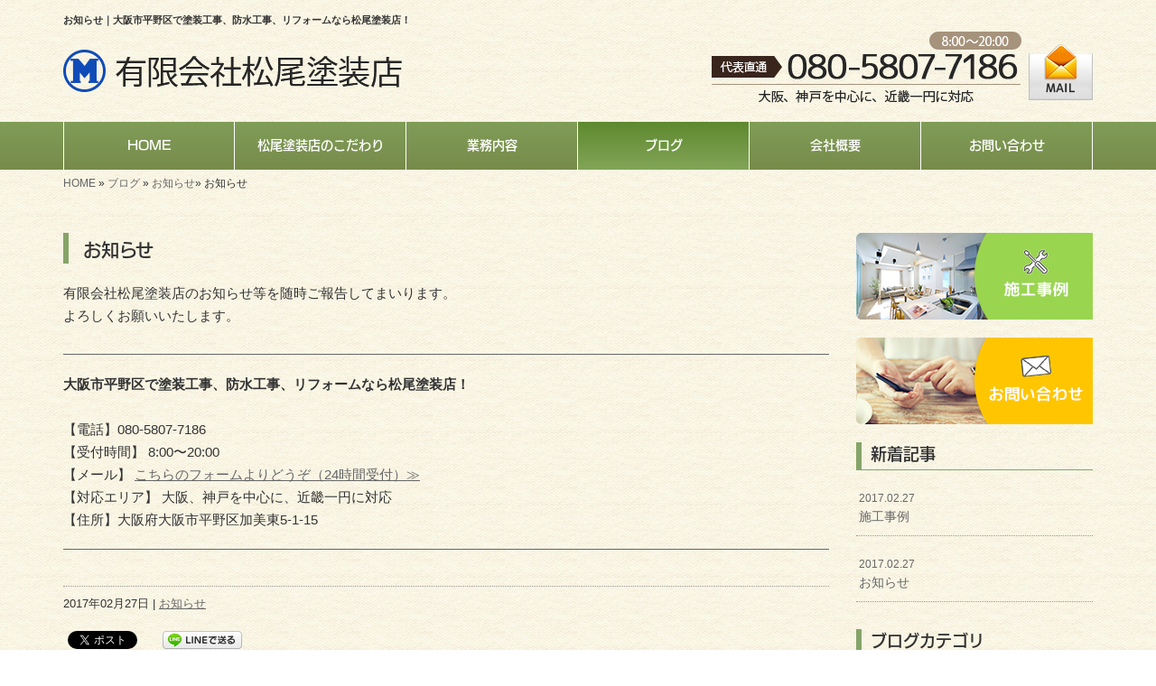

--- FILE ---
content_type: text/html; charset=UTF-8
request_url: http://www.matsuo-tosouten.com/3037
body_size: 20096
content:
<!DOCTYPE html>
<html lang="ja">
<meta charset="UTF-8">
<title>お知らせ｜大阪市平野区で塗装工事、防水工事、リフォームなら松尾塗装店！</title>
<head prefix="og: http://ogp.me/ns# fb: http://ogp.me/ns/fb# article: http://ogp.me/ns/article#">
<meta property='og:locale' content='ja_JP'>
<meta property='og:site_name' content='有限会社松尾塗装店'>
<meta property="og:title" content="お知らせ">
<meta property="og:url" content="http://www.matsuo-tosouten.com/3037">
<meta property="og:type" content="article">
<meta property="og:description" content="有限会社松尾塗装店のお知らせ等を随時ご報告してまいります。よろしくお願いいたします。...">
<meta property="og:image" content="http://www.matsuo-tosouten.com/wp-content/themes/theme-third/img/common/default.png">
<meta name="viewport" content="width=device-width, initial-scale=1">
<meta name="keywords" content="大阪市,平野区,塗装工事,防水工事,リフォーム">
<meta name="description" content="大阪市平野区で塗装工事、防水工事、内装リフォーム、水回りリフォーム、タイル工事、サッシ交換・修理をご検討の方は有限会社松尾塗装店までご相談ください。松尾塗装店では、大阪、神戸を中心に、近畿一円に対応しております。お見積りは無料ですので、どうぞお気軽にご相談ください。">
<link rel='dns-prefetch' href='//code.jquery.com' />
<link rel='dns-prefetch' href='//use.fontawesome.com' />
<link rel='dns-prefetch' href='//webfont.fontplus.jp' />
<link rel='dns-prefetch' href='//s.w.org' />
<link rel="alternate" type="application/rss+xml" title="有限会社松尾塗装店 &raquo; フィード" href="http://www.matsuo-tosouten.com/feed" />
<link rel="alternate" type="application/rss+xml" title="有限会社松尾塗装店 &raquo; コメントフィード" href="http://www.matsuo-tosouten.com/comments/feed" />
<link rel="alternate" type="application/rss+xml" title="有限会社松尾塗装店 &raquo; お知らせ のコメントのフィード" href="http://www.matsuo-tosouten.com/3037/feed" />
		<script type="text/javascript">
			window._wpemojiSettings = {"baseUrl":"https:\/\/s.w.org\/images\/core\/emoji\/2.2.1\/72x72\/","ext":".png","svgUrl":"https:\/\/s.w.org\/images\/core\/emoji\/2.2.1\/svg\/","svgExt":".svg","source":{"concatemoji":"http:\/\/www.matsuo-tosouten.com\/wp-includes\/js\/wp-emoji-release.min.js?ver=4.7.27"}};
			!function(t,a,e){var r,n,i,o=a.createElement("canvas"),l=o.getContext&&o.getContext("2d");function c(t){var e=a.createElement("script");e.src=t,e.defer=e.type="text/javascript",a.getElementsByTagName("head")[0].appendChild(e)}for(i=Array("flag","emoji4"),e.supports={everything:!0,everythingExceptFlag:!0},n=0;n<i.length;n++)e.supports[i[n]]=function(t){var e,a=String.fromCharCode;if(!l||!l.fillText)return!1;switch(l.clearRect(0,0,o.width,o.height),l.textBaseline="top",l.font="600 32px Arial",t){case"flag":return(l.fillText(a(55356,56826,55356,56819),0,0),o.toDataURL().length<3e3)?!1:(l.clearRect(0,0,o.width,o.height),l.fillText(a(55356,57331,65039,8205,55356,57096),0,0),e=o.toDataURL(),l.clearRect(0,0,o.width,o.height),l.fillText(a(55356,57331,55356,57096),0,0),e!==o.toDataURL());case"emoji4":return l.fillText(a(55357,56425,55356,57341,8205,55357,56507),0,0),e=o.toDataURL(),l.clearRect(0,0,o.width,o.height),l.fillText(a(55357,56425,55356,57341,55357,56507),0,0),e!==o.toDataURL()}return!1}(i[n]),e.supports.everything=e.supports.everything&&e.supports[i[n]],"flag"!==i[n]&&(e.supports.everythingExceptFlag=e.supports.everythingExceptFlag&&e.supports[i[n]]);e.supports.everythingExceptFlag=e.supports.everythingExceptFlag&&!e.supports.flag,e.DOMReady=!1,e.readyCallback=function(){e.DOMReady=!0},e.supports.everything||(r=function(){e.readyCallback()},a.addEventListener?(a.addEventListener("DOMContentLoaded",r,!1),t.addEventListener("load",r,!1)):(t.attachEvent("onload",r),a.attachEvent("onreadystatechange",function(){"complete"===a.readyState&&e.readyCallback()})),(r=e.source||{}).concatemoji?c(r.concatemoji):r.wpemoji&&r.twemoji&&(c(r.twemoji),c(r.wpemoji)))}(window,document,window._wpemojiSettings);
		</script>
		<style type="text/css">
img.wp-smiley,
img.emoji {
	display: inline !important;
	border: none !important;
	box-shadow: none !important;
	height: 1em !important;
	width: 1em !important;
	margin: 0 .07em !important;
	vertical-align: -0.1em !important;
	background: none !important;
	padding: 0 !important;
}
</style>
<link rel='stylesheet' id='share_s-bootstrap-css'  href='http://www.matsuo-tosouten.com/wp-content/themes/theme-third/css/external/bootstrap.css?ver=4.7.27' type='text/css' media='all' />
<link rel='stylesheet' id='share_s-common-css'  href='http://www.matsuo-tosouten.com/wp-content/themes/theme-third/css/style.css?ver=4.7.27' type='text/css' media='all' />
<link rel='stylesheet' id='share_s-sub-css'  href='http://www.matsuo-tosouten.com/wp-content/themes/theme-third/css/sub.css?ver=4.7.27' type='text/css' media='all' />
<link rel='stylesheet' id='share_s-design-css'  href='http://www.matsuo-tosouten.com/wp-content/themes/theme-third/design.css?ver=4.7.27' type='text/css' media='all' />
<script type='text/javascript' src='https://code.jquery.com/jquery-1.12.4.min.js?ver=1.12.4'></script>
<link rel='https://api.w.org/' href='http://www.matsuo-tosouten.com/wp-json/' />
<link rel="EditURI" type="application/rsd+xml" title="RSD" href="http://www.matsuo-tosouten.com/xmlrpc.php?rsd" />
<link rel="wlwmanifest" type="application/wlwmanifest+xml" href="http://www.matsuo-tosouten.com/wp-includes/wlwmanifest.xml" /> 
<link rel='next' title='施工事例' href='http://www.matsuo-tosouten.com/3039' />
<link rel="canonical" href="http://www.matsuo-tosouten.com/3037" />
<link rel='shortlink' href='http://www.matsuo-tosouten.com/?p=3037' />
<link rel="alternate" type="application/json+oembed" href="http://www.matsuo-tosouten.com/wp-json/oembed/1.0/embed?url=http%3A%2F%2Fwww.matsuo-tosouten.com%2F3037" />
<link rel="alternate" type="text/xml+oembed" href="http://www.matsuo-tosouten.com/wp-json/oembed/1.0/embed?url=http%3A%2F%2Fwww.matsuo-tosouten.com%2F3037&#038;format=xml" />
<!-- Global site tag (gtag.js) - Google Analytics -->
<script async src="https://www.googletagmanager.com/gtag/js?id=UA-92953952-1"></script>
<script>
  window.dataLayer = window.dataLayer || [];
  function gtag(){dataLayer.push(arguments);}
  gtag('js', new Date());

  gtag('config', 'UA-92953952-1');
  gtag('config', 'G-95KEMHMB18');
</script><link rel="Shortcut Icon" type="image/x-icon" href="/favicon.png" />
<!-- BEGIN: WP Social Bookmarking Light -->
<script>(function(d, s, id) {
  var js, fjs = d.getElementsByTagName(s)[0];
  if (d.getElementById(id)) return;
  js = d.createElement(s); js.id = id;
  js.src = "//connect.facebook.net/ja_JP/sdk.js#xfbml=1&version=v2.7";
  fjs.parentNode.insertBefore(js, fjs);
}(document, 'script', 'facebook-jssdk'));</script>
<style type="text/css">
.wp_social_bookmarking_light{
    border: 0 !important;
    padding: 10px 0 20px 0 !important;
    margin: 0 !important;
}
.wp_social_bookmarking_light div{
    float: left !important;
    border: 0 !important;
    padding: 0 !important;
    margin: 0 5px 0px 0 !important;
    min-height: 30px !important;
    line-height: 18px !important;
    text-indent: 0 !important;
}
.wp_social_bookmarking_light img{
    border: 0 !important;
    padding: 0;
    margin: 0;
    vertical-align: top !important;
}
.wp_social_bookmarking_light_clear{
    clear: both !important;
}
#fb-root{
    display: none;
}
.wsbl_twitter{
    width: 100px;
}
.wsbl_facebook_like iframe{
    max-width: none !important;
}
.wsbl_pinterest a{
    border: 0px !important;
}</style>
<!-- END: WP Social Bookmarking Light -->
</head>

<body id="top-head" class="post-template-default single single-post postid-3037 single-format-standard">
<div id="fb-root"></div>
<script>(function(d, s, id) {
  var js, fjs = d.getElementsByTagName(s)[0];
  if (d.getElementById(id)) return;
  js = d.createElement(s); js.id = id;
  js.src = "//connect.facebook.net/ja_JP/sdk.js#xfbml=1&version=v2.7";
  fjs.parentNode.insertBefore(js, fjs);
}(document, 'script', 'facebook-jssdk'));</script>

  <header id="masthead" class="site-header top-head" role="banner">

  <div class="container top-head-inner">

      <!-- スマホ用 メニューボタンここから -->
      <div id="nav-toggle">
          <div>
              <span></span>
              <span></span>
              <span></span>
          </div>
      </div>
      <!-- スマホ用 メニューボタンここまで -->

            <h1 class="col-md-12 fs-small headertop-copy">お知らせ｜大阪市平野区で塗装工事、防水工事、リフォームなら松尾塗装店！</h1>

      <div class="clearfix header-info">
        <p class="logo">
          <a href="http://www.matsuo-tosouten.com"><img src="http://www.matsuo-tosouten.com/wp-content/themes/theme-third/img/common/logo.jpg" alt="有限会社松尾塗装店"></a>
        </p>
        <div class="tel hidden-tb">
              <a href="http://www.matsuo-tosouten.com/contact"><img src="http://www.matsuo-tosouten.com/wp-content/themes/theme-third/img/common/tel.jpg" alt=""></a>
        </div>
      </div>

  </div>

  <div class="bg-global-nav">

<div class="global-nav">

<div class="menu-header-container">

  <ul id="menu-header" class="menu">

    <!-- トップページ  -->
    <li class="menu-item_01 ">
      <a href="http://www.matsuo-tosouten.com">
      <strong class="global-nav-label--ja">HOME</strong>
      <span class="global-nav-label--en">top</span>
      </a>
    </li>

    <!-- メニュー(詳細なし)  -->
    <li class="menu-item-has-children menu-item_02">
      <a href="http://www.matsuo-tosouten.com/concept">
      <strong class="global-nav-label--ja">松尾塗装店のこだわり</strong>
      <span class="global-nav-label--en">concept</span>
      </a>
      <ul class="sub-menu sub-menu--header"></ul>    </li>

    <!-- メニュー(詳細あり)  -->
    <li class="menu-item-has-children menu-item_03">
      <a href="http://www.matsuo-tosouten.com/service">
      <strong class="global-nav-label--ja">業務内容</strong>
      <span class="global-nav-label--en">service</span></a>
      <ul class="sub-menu sub-menu--header"></ul>    </li>

    <!-- ブログ  -->
    <li class="menu-item-has-children menu-item_06 current">
      <a href="http://www.matsuo-tosouten.com/blog">
      <strong class="global-nav-label--ja">ブログ</strong>
      <span class="global-nav-label--en">blog</span>
      </a>
      <ul class="sub-menu sub-menu--header"><li><a href="http://www.matsuo-tosouten.com/category/works">施工事例</a></li><li><a href="http://www.matsuo-tosouten.com/category/info">お知らせ</a></li></ul>    </li>

    <!-- 会社・店舗情報  -->
    <li class="menu-item_08">
      <a href="http://www.matsuo-tosouten.com/company">
      <strong class="global-nav-label--ja">会社概要</strong>
      <span class="global-nav-label--en">company</span>
      </a>
    </li>

    <!-- お問い合わせ  -->
    <li class="menu-item_07">
      <a href="http://www.matsuo-tosouten.com/contact">
      <strong class="global-nav-label--ja">お問い合わせ</strong>
      <span class="global-nav-label--en">contact</span>
      </a>
    </li>

  </ul>

</div>

</div>

<!-- global-nav --></div>

<!-- header --></header>

<div class="breadcrumbs">

	<div class="container mt100">

		<div class="wrapper-breadcrumbs">

								<a href="http://www.matsuo-tosouten.com">HOME</a> &raquo;
				<a href="http://www.matsuo-tosouten.com/blog">ブログ</a>  &raquo;
				<a href="http://www.matsuo-tosouten.com/category/info">お知らせ</a>&raquo;				<span>  お知らせ</span>

				
		</div>

	</div>

</div>

	<div class="container contents">

		<div class="row">
		<main>

			
			<div class="col-md-9 contents-main-left">

				<h2 class="content-title--bl">お知らせ</h2>

				
				<div class="content-blog-box">

					<div class="content-main">

						<div class="content-main-section blog-content">

							
							<div class="clearfix"><p>有限会社松尾塗装店のお知らせ等を随時ご報告してまいります。<br />
よろしくお願いいたします。</p>
</div>
							
														<div class="signature"><strong>大阪市平野区で塗装工事、防水工事、リフォームなら松尾塗装店！</strong><br />
<br />
【電話】080-5807-7186<br />
【受付時間】 8:00〜20:00<br />
【メール】 <a href="/contact">こちらのフォームよりどうぞ（24時間受付）≫</a><br />
【対応エリア】 大阪、神戸を中心に、近畿一円に対応<br />
【住所】大阪府大阪市平野区加美東5-1-15</div>														
							<div class="blog-post-meta">
								<p>2017年02月27日 | <a href="http://www.matsuo-tosouten.com/category/info" rel="category tag">お知らせ</a></p>
							</div>


							<div class='wp_social_bookmarking_light'><div class="wsbl_facebook_like"><div id="fb-root"></div><fb:like href="http://www.matsuo-tosouten.com/3037" layout="button_count" action="like" width="100" share="false" show_faces="false" ></fb:like></div><div class="wsbl_twitter"><a href="https://twitter.com/share" class="twitter-share-button" data-url="http://www.matsuo-tosouten.com/3037" data-text="お知らせ">Tweet</a></div><div class="wsbl_line"><a href='line://msg/text/%E3%81%8A%E7%9F%A5%E3%82%89%E3%81%9B%0D%0Ahttp%3A%2F%2Fwww.matsuo-tosouten.com%2F3037' title='LINEで送る' rel=nofollow class='wp_social_bookmarking_light_a' ><img src='http://www.matsuo-tosouten.com/wp-content/plugins/wp-social-bookmarking-light/images/line88x20.png' alt='LINEで送る' title='LINEで送る' width='88' height='20' class='wp_social_bookmarking_light_img' /></a></div></div><br class='wp_social_bookmarking_light_clear' />
														<p class="txt-center"><a href="http://www.matsuo-tosouten.com/blog" class="btn btn-default">一覧ページに戻る</a></p>
							
						</div>

					</div>

				</div>

			</div>

			
		</main>

		<div class="col-md-3">


	<div class="side-banner">
		<a href="/category/works"><img src="http://www.matsuo-tosouten.com/wp-content/themes/theme-third/img/common/bnr-common-001.jpg" alt="施工事例"></a>
	</div>
	
	<div class="side-banner">
		<a href="/contact"><img src="http://www.matsuo-tosouten.com/wp-content/themes/theme-third/img/common/bnr-common-002.jpg" alt="お問い合わせ"></a>
	</div>


	<div id="info-blog">

		<div class="widget widget_recent_entries">
			<h4 class="widget-title">新着記事</h4>
			<ul>
						<li><a href="http://www.matsuo-tosouten.com/3039"><span class="post-date">2017.02.27</span><br>
			施工事例</a></li>
						<li><a href="http://www.matsuo-tosouten.com/3037"><span class="post-date">2017.02.27</span><br>
			お知らせ</a></li>
						</ul>
		</div>
		
		<div class="widget widget_categories">
			<h4 class="widget-title">ブログカテゴリ</h4>
			<ul>
				<li class="cat-item cat-item-1"><a href="http://www.matsuo-tosouten.com/category/works" >施工事例</a>
</li>
	<li class="cat-item cat-item-2"><a href="http://www.matsuo-tosouten.com/category/info" >お知らせ</a>
</li>
			</ul>
		</div>

	</div>

		<div class="side-banner" id="banner-facebook">
		<a href="https://www.facebook.com/%E6%9C%89%E9%99%90%E4%BC%9A%E7%A4%BE%E6%9D%BE%E5%B0%BE%E5%A1%97%E8%A3%85%E5%BA%97-235859650203607/" class="top-banners--split" target="_blank"><img src="http://www.matsuo-tosouten.com/wp-content/themes/theme-third/img/common/facebook.jpg" alt="facebook"></a>
	</div>
	
	<div class="side-banner" id="banner-reve">
		<a href="http://reve.cm/" target="_blank"><img src="http://www.matsuo-tosouten.com/wp-content/themes/theme-third/img/common/reve.jpg" alt="Reve"></a>
	</div>

	
</div>
	</div>
	</div>


	<footer>

		<div class="footer-bgtop">

			<div class="container">

				<div class="menu-footer_all-container">

					<ul id="menu-footer_all" class="clearfix menu">

						<!-- トップページ  -->
						<li><a href="http://www.matsuo-tosouten.com">HOME</a></li>

						<!-- メニュー(詳細なし)  -->
						<li>
							<a href="http://www.matsuo-tosouten.com/concept">松尾塗装店のこだわり</a>
							<ul class="sub-menu"></ul>						</li>

						<!-- メニュー(詳細あり)  -->
						<li>
							<a href="http://www.matsuo-tosouten.com/service">業務内容</a>
							<ul class="sub-menu"></ul>						</li>

						<!-- ブログ  -->
						<li>
							<a href="http://www.matsuo-tosouten.com/blog">ブログ</a>
							<ul class="sub-menu">
									<li class="cat-item cat-item-1"><a href="http://www.matsuo-tosouten.com/category/works" >施工事例</a>
</li>
	<li class="cat-item cat-item-2"><a href="http://www.matsuo-tosouten.com/category/info" >お知らせ</a>
</li>
							</ul>
						</li>

						<!-- 会社・店舗情報  -->
						<li><a href="http://www.matsuo-tosouten.com/company">会社概要</a></li>

						<!-- お問い合わせ -->
						<li><a href="http://www.matsuo-tosouten.com/contact">お問い合わせ</a></li>

					</ul>

				</div>

			</div>

		</div>

		<div class="footer-snsicons--wrapper">

			<div class="container">

				<div class="footer-snsicons">
				
				</div>

			</div>

		</div>

		<p class="txt-center footer-backtotop"><a href="#top-head"><i class="fa fa-chevron-up" aria-hidden="true"></i><br>ページトップへ</a></p>

		<div class="footer-bgbottom">
			<div class="container footer-copy">
				<p class="txt-center"><small>Copyright &copy; 有限会社松尾塗装店 All Rights Reserved.</small></p>
			</div>
		</div>

	<!-- footer --></footer>

<div class="sp-conversion">

	<ul class="sp-conversion-list">

        <li class="btn-conversion--tel"><a href="tel:080-5807-7186"><i class="fa fa-mobile fa-1" aria-hidden="true"></i>&nbsp;電話問い合わせ</a></li>

		<li class="btn-conversion--mail"><a href="http://www.matsuo-tosouten.com/contact"><i class="fa fa-envelope-o fa_5" aria-hidden="true"></i>&nbsp;メール問い合わせ</a></li>

	</ul>

</div>

<!-- BEGIN: WP Social Bookmarking Light -->
<script>!function(d,s,id){var js,fjs=d.getElementsByTagName(s)[0],p=/^http:/.test(d.location)?'http':'https';if(!d.getElementById(id)){js=d.createElement(s);js.id=id;js.src=p+'://platform.twitter.com/widgets.js';fjs.parentNode.insertBefore(js,fjs);}}(document, 'script', 'twitter-wjs');</script>
<!-- END: WP Social Bookmarking Light -->
<script type='text/javascript' src='http://www.matsuo-tosouten.com/wp-content/themes/theme-third/js/navigation.js?ver=20151215'></script>
<script type='text/javascript' src='http://www.matsuo-tosouten.com/wp-content/themes/theme-third/js/skip-link-focus-fix.js?ver=20151215'></script>
<script type='text/javascript' src='http://www.matsuo-tosouten.com/wp-content/themes/theme-third/js/external/html5shiv.js?ver=4.7.27'></script>
<script type='text/javascript' src='https://use.fontawesome.com/15ca37603b.js?ver=4.7.27'></script>
<script type='text/javascript' src='http://www.matsuo-tosouten.com/wp-content/themes/theme-third/js/external/jquery.easing.1.3.js?ver=4.7.27'></script>
<script type='text/javascript' src='http://www.matsuo-tosouten.com/wp-content/themes/theme-third/js/external/jquery.smoothScroll.js?ver=4.7.27'></script>
<script type='text/javascript' src='http://www.matsuo-tosouten.com/wp-content/themes/theme-third/js/external/jquery.matchHeight-min.js?ver=4.7.27'></script>
<script type='text/javascript' src='http://www.matsuo-tosouten.com/wp-content/themes/theme-third/js/init.js?ver=4.7.27'></script>
<script type='text/javascript' src='//webfont.fontplus.jp/accessor/script/fontplus.js?C0ZmmXk378c=&#038;aa=1&#038;ab=2&#038;ver=4.7.27'></script>
<script type='text/javascript' src='http://www.matsuo-tosouten.com/wp-includes/js/wp-embed.min.js?ver=4.7.27'></script>

</body>
</html>


--- FILE ---
content_type: text/css
request_url: http://www.matsuo-tosouten.com/wp-content/themes/theme-third/design.css?ver=4.7.27
body_size: 6004
content:
/* ------------------------------------------
　　テンプレ	No N142-003
--------------------------------------------- */

/*.table-company {
	width:100%;
}*/

/* ------------------------------------------
　　実装初期定義
--------------------------------------------- */
html {
    color: #aca088;
    background: url(img/common/bg.jpg);
}
hr {
	border-top: dotted 1px #ccc;
	border-left: none;
	border-right: none;
	border-bottom: none;
	padding-bottom: 5px;
}
.imagetext {overflow: hidden;}/*イメージ横テキストの回り込み禁止*/
.indent {padding-left: 15px;}
.row {margin-bottom:20px;}

a {
	color: #666;
}
a:hover {
	color: #4d4d4d;
}

.btn.btn--link {
	background: #85a468;
}
.btn.btn--link:hover {
	background: #6f8a57;
}

.topnews-bg {
	background: #85a468;
}
.topgallery-label {
	color:#fff;
	background: #85a468;
}

.footer-backtotop a:hover {
	background: #d6cbb6;
}
.footer-backtotop a {
	color:#fff;
	background: #75530b;
}
.footer-backtotop a:hover {
	color: #422f06;
}
footer {
	color:#75530b;
	background: #f0e4cc;
}
.footer-snsicons-list li a {
	color: #75530b;
}

#menu-footer_all > li > a {
	color: #75530b;
	border-bottom: solid 2px #999;
}
#menu-footer_all .sub-menu li:not(:last-child) {
	border-bottom: solid 1px #999;
}
.widget-title {
	border-left: 6px solid #85a468;
	border-bottom:1px solid #85a468;
}

/* ------------------------------------------
　　グローバルメニュー表示設定
--------------------------------------------- */
@media only screen and (min-width: 768px) {

	.bg-global-nav {
		background: linear-gradient(to bottom,  #809d58 0%,#778b4a 100%);
		border-top: 0;
	    border-bottom: 0;
	}

	.global-nav ul li{
		background: linear-gradient(to bottom,  #809d58 0%,#778b4a 100%);
	}

	.global-nav ul li > a {
		color: #fff;
	}

	.global-nav ul li:hover,
	.global-nav ul .current {
		background: linear-gradient(to bottom,  #5e892f 0%,#82a557 100%);
		color: #fff;
	}

	.global-nav ul li:hover > a,
	.global-nav ul .current a {
		color: #fff;
	}

	.global-nav ul li {
		border-left: solid 1px #fff;
		border-right: solid 1px #fff;
	}

	.global-nav ul li span {
		color: #fff;
	}

	.global-nav ul li > a:hover span,
	.global-nav ul .current span {
		color: #fff;
	}

}

/* ------------------------------------------
　　見出しCSS設定
--------------------------------------------- */
.content-title--bl {
	border-left: 6px solid #85a468;
}
.content-subtitle {
  border-bottom: solid 2px #85a468;
}

/* 下ボーダー（2本線） */
.content-title--bbd {
	border-bottom: 3px double #85a468;
}

/* ボーダーで囲む × アクセント */
.content-title--bdacc {
	border: 1px solid #ccc;
}
.content-title--bdacc::after {
	background-color: #85a468;
}

/* 下ボーダー（2カラー） */
.content-title--bb2 {
	border-bottom: 4px solid #ccc;
}
.content-title--bb2::after {
	background-color: #85a468;
	border-bottom:1px solid #85a468;
}
.content-title--gb::after {
	border: 3px solid #85a468;
}

/* ------------------------------------------
　　テンプレート別css
--------------------------------------------- */
.wp-pagenavi span,
.wp-pagenavi a {
	background:#85a468;
}
.wrapper-top-contents {
	padding: 0 0 15px;
}
@media screen and (min-width:768px){
	.wrapper-top-contents {
		padding: 0 0 30px;
	}
}
td, th, .blog-post-meta {
	border-top:1px dotted #999 !important;
}
.form-contact-group:not(:last-of-type), .topgallery-title,.qa-tmp2 dt {
	border-bottom:1px solid #999;
}
.table-bordered,
.table-bordered th,
.table-bordered td {
	border:1px solid #999 !important;
}
.breadcrumbs > * {
	color:#333;}
.sub-menu {color:#75530b;}
.top-title {
	border-bottom:3px double #999;}
.gallery-flow-number span {
	background:#85a468;
	}
.qa-tmp1 dt {
	background:#75530b;
	opacity:0.7;
	}
.widget_categories li a:before {
    color: #85a468;
}
.qa-tmp2 dt {
	color:#fff;
	border-bottom:1px solid #f99700 !important;
	background:#f6b756;
	}
.widget_recent_entries a:hover, li.cat-item a:hover  {
    background-color: #fffcef;
}
#menu-footer_all li.cat-item a:hover {
	background-color: #75530b;
	color: #fff;
}
#menu-footer_all .sub-menu li a {
	color: #75530b;
}
#menu-footer_all .sub-menu li a:before {color:#75530b;}
#menu-footer_all .sub-menu li a:hover:before {color:#fff;}
#info-blog li {
	border-bottom:1px dotted #999 !important;
}
.content-blog-box:not(:last-of-type) {
    border-bottom: solid 2px #85a468;
}
/* ------------------------------------------
　　ここから編集CSS
--------------------------------------------- */

/* FONTPLUS書体設定 */
.global-nav-label--ja,.sub-menu--header {
	font-family:FOT-ニューロダン Pro DB; }
h2, h3, h4 {
	font-family:FOT-ニューロダン Pro DB; }

/*1行表示のときはコメントアウトを外す*/
span.global-nav-label--en {display:none !important;}

.point01 {color:#85A468;}/*ポイントカラー1色目*/
.point02 {color:#00ff00;}/*ポイントカラー2色目*/

/* ------------------------------------------
　　メディア別追加CSS設定
--------------------------------------------- */

/* PC版のスタイルを追加する場合はここに記述 */
@media screen and (min-width: 1025px){
.logo {margin-top:20px;}
.headertop-copy {margin-bottom:5px;}
}


/* タブレット・PC版両方のスタイルを追加する場合はここに記述 */
@media screen and (min-width: 768px){

}

/* for tablet */
/* タブレット版のスタイルを追加する場合はここに記述 */
@media screen and (max-width:1024px) and (min-width: 768px){

}

/* for sp */
/* スマホ版のスタイルを追加する場合はここに記述 */
@media screen and (max-width:767px){

}

.home .side-banner:not(:last-of-type) {
    margin: 0 0 20px!important;
}